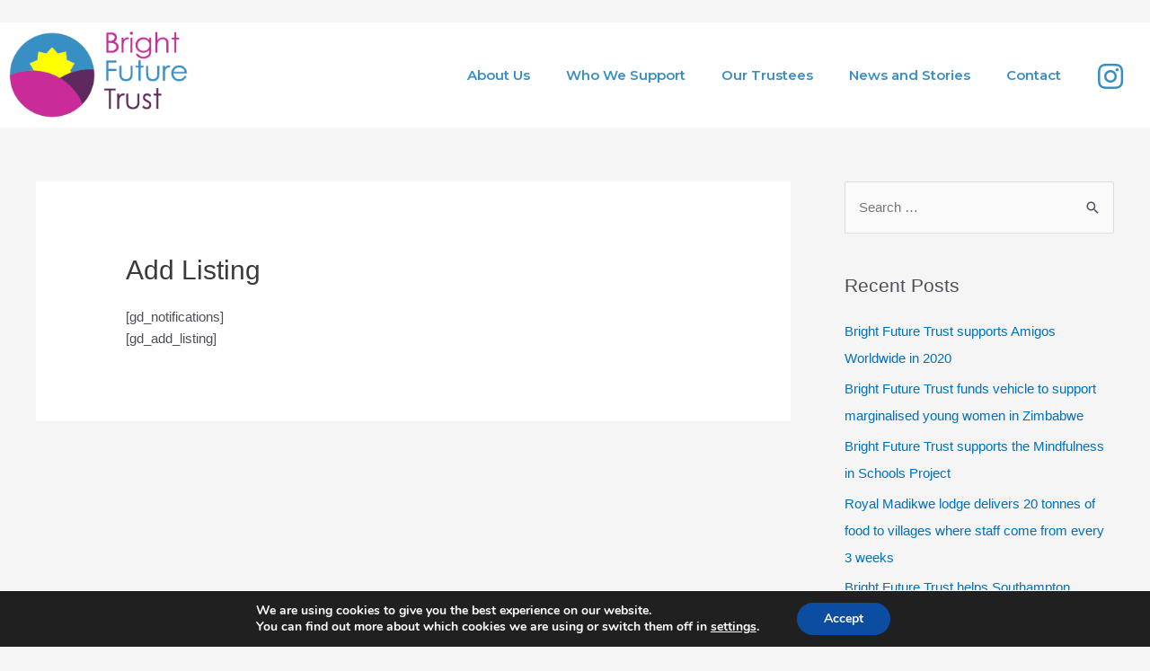

--- FILE ---
content_type: text/css
request_url: https://www.brightfuturetrust.org.uk/wp-content/uploads/elementor/css/post-136.css?ver=1675252720
body_size: 725
content:
.elementor-136 .elementor-element.elementor-element-02816d0{--spacer-size:5px;}.elementor-136 .elementor-element.elementor-element-268419a1 > .elementor-container{max-width:1300px;}.elementor-136 .elementor-element.elementor-element-268419a1 > .elementor-container > .elementor-row > .elementor-column > .elementor-column-wrap > .elementor-widget-wrap{align-content:center;align-items:center;}.elementor-136 .elementor-element.elementor-element-268419a1:not(.elementor-motion-effects-element-type-background), .elementor-136 .elementor-element.elementor-element-268419a1 > .elementor-motion-effects-container > .elementor-motion-effects-layer{background-color:#ffffff;}.elementor-136 .elementor-element.elementor-element-268419a1{transition:background 0.3s, border 0.3s, border-radius 0.3s, box-shadow 0.3s;z-index:99;}.elementor-136 .elementor-element.elementor-element-268419a1 > .elementor-background-overlay{transition:background 0.3s, border-radius 0.3s, opacity 0.3s;}.elementor-136 .elementor-element.elementor-element-2ea21c3 > .elementor-widget-container{padding:10px 10px 10px 10px;}.elementor-136 .elementor-element.elementor-element-2ea21c3{z-index:999;}.elementor-bc-flex-widget .elementor-136 .elementor-element.elementor-element-73661338.elementor-column .elementor-column-wrap{align-items:center;}.elementor-136 .elementor-element.elementor-element-73661338.elementor-column.elementor-element[data-element_type="column"] > .elementor-column-wrap.elementor-element-populated > .elementor-widget-wrap{align-content:center;align-items:center;}.elementor-136 .elementor-element.elementor-element-0e6b7f9 .elementor-menu-toggle{margin-left:auto;background-color:#ffffff;}.elementor-136 .elementor-element.elementor-element-0e6b7f9 .elementor-nav-menu--main .elementor-item{color:#388ec4;fill:#388ec4;}.elementor-136 .elementor-element.elementor-element-0e6b7f9 .elementor-nav-menu--main .elementor-item:hover,
					.elementor-136 .elementor-element.elementor-element-0e6b7f9 .elementor-nav-menu--main .elementor-item.elementor-item-active,
					.elementor-136 .elementor-element.elementor-element-0e6b7f9 .elementor-nav-menu--main .elementor-item.highlighted,
					.elementor-136 .elementor-element.elementor-element-0e6b7f9 .elementor-nav-menu--main .elementor-item:focus{color:#c92b99;fill:#c92b99;}.elementor-136 .elementor-element.elementor-element-0e6b7f9 .elementor-nav-menu--dropdown a, .elementor-136 .elementor-element.elementor-element-0e6b7f9 .elementor-menu-toggle{color:#ffffff;}.elementor-136 .elementor-element.elementor-element-0e6b7f9 .elementor-nav-menu--dropdown{background-color:#388ec4;}.elementor-136 .elementor-element.elementor-element-0e6b7f9 div.elementor-menu-toggle{color:#388ec4;}.elementor-136 .elementor-element.elementor-element-0e6b7f9 div.elementor-menu-toggle svg{fill:#388ec4;}.elementor-bc-flex-widget .elementor-136 .elementor-element.elementor-element-07e580b.elementor-column .elementor-column-wrap{align-items:center;}.elementor-136 .elementor-element.elementor-element-07e580b.elementor-column.elementor-element[data-element_type="column"] > .elementor-column-wrap.elementor-element-populated > .elementor-widget-wrap{align-content:center;align-items:center;}.elementor-136 .elementor-element.elementor-element-8c35972 .elementor-icon-wrapper{text-align:center;}.elementor-136 .elementor-element.elementor-element-8c35972.elementor-view-stacked .elementor-icon{background-color:#388ec4;}.elementor-136 .elementor-element.elementor-element-8c35972.elementor-view-framed .elementor-icon, .elementor-136 .elementor-element.elementor-element-8c35972.elementor-view-default .elementor-icon{color:#388ec4;border-color:#388ec4;}.elementor-136 .elementor-element.elementor-element-8c35972.elementor-view-framed .elementor-icon, .elementor-136 .elementor-element.elementor-element-8c35972.elementor-view-default .elementor-icon svg{fill:#388ec4;}.elementor-136 .elementor-element.elementor-element-8c35972 .elementor-icon{font-size:32px;}.elementor-136 .elementor-element.elementor-element-8c35972 > .elementor-widget-container{padding:10px 0px 0px 0px;}@media(max-width:1024px){.elementor-136 .elementor-element.elementor-element-268419a1{padding:30px 20px 30px 20px;}.elementor-136 .elementor-element.elementor-element-0e6b7f9 .elementor-nav-menu--main > .elementor-nav-menu > li > .elementor-nav-menu--dropdown, .elementor-136 .elementor-element.elementor-element-0e6b7f9 .elementor-nav-menu__container.elementor-nav-menu--dropdown{margin-top:82px !important;}.elementor-136 .elementor-element.elementor-element-8c35972 .elementor-icon{font-size:22px;}.elementor-136 .elementor-element.elementor-element-8c35972 > .elementor-widget-container{padding:3px 0px 0px 0px;}}@media(max-width:767px){.elementor-136 .elementor-element.elementor-element-268419a1{padding:20px 20px 20px 20px;}.elementor-136 .elementor-element.elementor-element-f8021d6{width:50%;}.elementor-136 .elementor-element.elementor-element-73661338{width:40%;}.elementor-136 .elementor-element.elementor-element-0e6b7f9 .elementor-nav-menu--main > .elementor-nav-menu > li > .elementor-nav-menu--dropdown, .elementor-136 .elementor-element.elementor-element-0e6b7f9 .elementor-nav-menu__container.elementor-nav-menu--dropdown{margin-top:60px !important;}.elementor-136 .elementor-element.elementor-element-07e580b{width:10%;}.elementor-136 .elementor-element.elementor-element-8c35972 .elementor-icon{font-size:18px;}.elementor-136 .elementor-element.elementor-element-8c35972 > .elementor-widget-container{padding:8px 0px 0px 0px;}}@media(min-width:768px){.elementor-136 .elementor-element.elementor-element-f8021d6{width:17.154%;}.elementor-136 .elementor-element.elementor-element-73661338{width:76.692%;}.elementor-136 .elementor-element.elementor-element-07e580b{width:5.445%;}}@media(max-width:1024px) and (min-width:768px){.elementor-136 .elementor-element.elementor-element-f8021d6{width:30%;}.elementor-136 .elementor-element.elementor-element-73661338{width:60%;}.elementor-136 .elementor-element.elementor-element-07e580b{width:5%;}}

--- FILE ---
content_type: text/css
request_url: https://www.brightfuturetrust.org.uk/wp-content/uploads/elementor/css/post-184.css?ver=1675252720
body_size: 424
content:
.elementor-184 .elementor-element.elementor-element-7932a0e8:not(.elementor-motion-effects-element-type-background), .elementor-184 .elementor-element.elementor-element-7932a0e8 > .elementor-motion-effects-container > .elementor-motion-effects-layer{background-color:#565656;}.elementor-184 .elementor-element.elementor-element-7932a0e8{transition:background 0.3s, border 0.3s, border-radius 0.3s, box-shadow 0.3s;}.elementor-184 .elementor-element.elementor-element-7932a0e8 > .elementor-background-overlay{transition:background 0.3s, border-radius 0.3s, opacity 0.3s;}.elementor-bc-flex-widget .elementor-184 .elementor-element.elementor-element-6e315772.elementor-column .elementor-column-wrap{align-items:center;}.elementor-184 .elementor-element.elementor-element-6e315772.elementor-column.elementor-element[data-element_type="column"] > .elementor-column-wrap.elementor-element-populated > .elementor-widget-wrap{align-content:center;align-items:center;}.elementor-184 .elementor-element.elementor-element-3d413516{text-align:left;}.elementor-184 .elementor-element.elementor-element-3d413516 .elementor-heading-title{color:#ffffff;font-family:"Libre Baskerville", Sans-serif;font-size:15px;font-weight:300;}.elementor-184 .elementor-element.elementor-element-3d413516 > .elementor-widget-container{padding:0px 0px 0px 0px;}@media(min-width:768px){.elementor-184 .elementor-element.elementor-element-6e315772{width:85.013%;}.elementor-184 .elementor-element.elementor-element-5b64f92a{width:14.987%;}}@media(max-width:1024px) and (min-width:768px){.elementor-184 .elementor-element.elementor-element-6e315772{width:100%;}.elementor-184 .elementor-element.elementor-element-5b64f92a{width:100%;}}@media(max-width:1024px){.elementor-184 .elementor-element.elementor-element-3d413516{text-align:center;}.elementor-184 .elementor-element.elementor-element-3d413516 > .elementor-widget-container{padding:0% 0% 3% 0%;}.elementor-184 .elementor-element.elementor-element-5b64f92a > .elementor-element-populated > .elementor-widget-wrap{padding:0% 40% 0% 40%;}}@media(max-width:767px){.elementor-184 .elementor-element.elementor-element-3d413516 .elementor-heading-title{line-height:25px;}.elementor-184 .elementor-element.elementor-element-5b64f92a{width:100%;}}